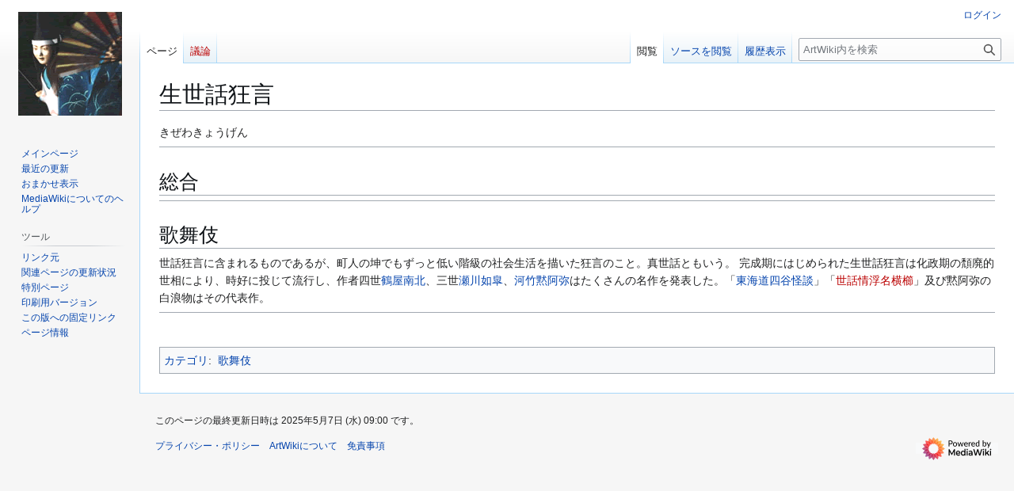

--- FILE ---
content_type: text/html; charset=UTF-8
request_url: http://www.arc.ritsumei.ac.jp/artwiki/index.php/%E7%94%9F%E4%B8%96%E8%A9%B1%E7%8B%82%E8%A8%80
body_size: 17470
content:
<!DOCTYPE html>
<html class="client-nojs" lang="ja" dir="ltr">
<head>
<meta charset="UTF-8">
<title>生世話狂言 - ArtWiki</title>
<script>(function(){var className="client-js";var cookie=document.cookie.match(/(?:^|; )artwikimwclientpreferences=([^;]+)/);if(cookie){cookie[1].split('%2C').forEach(function(pref){className=className.replace(new RegExp('(^| )'+pref.replace(/-clientpref-\w+$|[^\w-]+/g,'')+'-clientpref-\\w+( |$)'),'$1'+pref+'$2');});}document.documentElement.className=className;}());RLCONF={"wgBreakFrames":false,"wgSeparatorTransformTable":["",""],"wgDigitTransformTable":["",""],"wgDefaultDateFormat":"ja","wgMonthNames":["","1月","2月","3月","4月","5月","6月","7月","8月","9月","10月","11月","12月"],"wgRequestId":"4187d4fce0f2d9cd94e71b84","wgCanonicalNamespace":"","wgCanonicalSpecialPageName":false,"wgNamespaceNumber":0,"wgPageName":"生世話狂言","wgTitle":"生世話狂言","wgCurRevisionId":62838909,"wgRevisionId":62838909,"wgArticleId":2289,"wgIsArticle":true,"wgIsRedirect":false,"wgAction":"view","wgUserName":null,"wgUserGroups":["*"],"wgCategories":["歌舞伎"],"wgPageViewLanguage":"ja",
"wgPageContentLanguage":"ja","wgPageContentModel":"wikitext","wgRelevantPageName":"生世話狂言","wgRelevantArticleId":2289,"wgIsProbablyEditable":false,"wgRelevantPageIsProbablyEditable":false,"wgRestrictionEdit":[],"wgRestrictionMove":[]};RLSTATE={"site.styles":"ready","user.styles":"ready","user":"ready","user.options":"loading","skins.vector.styles.legacy":"ready"};RLPAGEMODULES=["site","mediawiki.page.ready","skins.vector.legacy.js"];</script>
<script>(RLQ=window.RLQ||[]).push(function(){mw.loader.impl(function(){return["user.options@12s5i",function($,jQuery,require,module){mw.user.tokens.set({"patrolToken":"+\\","watchToken":"+\\","csrfToken":"+\\"});
}];});});</script>
<link rel="stylesheet" href="/artwiki/load.php?lang=ja&amp;modules=skins.vector.styles.legacy&amp;only=styles&amp;skin=vector">
<script async="" src="/artwiki/load.php?lang=ja&amp;modules=startup&amp;only=scripts&amp;raw=1&amp;skin=vector"></script>
<meta name="generator" content="MediaWiki 1.43.0">
<meta name="robots" content="max-image-preview:standard">
<meta name="format-detection" content="telephone=no">
<meta name="viewport" content="width=1120">
<link rel="search" type="application/opensearchdescription+xml" href="/artwiki/rest.php/v1/search" title="ArtWiki (ja)">
<link rel="EditURI" type="application/rsd+xml" href="https://www.arc.ritsumei.ac.jp/artwiki/api.php?action=rsd">
<link rel="alternate" type="application/atom+xml" title="ArtWikiのAtomフィード" href="/artwiki/index.php?title=%E7%89%B9%E5%88%A5:%E6%9C%80%E8%BF%91%E3%81%AE%E6%9B%B4%E6%96%B0&amp;feed=atom">
<!-- Global site tag (gtag.js) - Google Analytics -->
<script async src="https://www.googletagmanager.com/gtag/js?id=G-XKERVZ21ER"></script>
<script>
  window.dataLayer = window.dataLayer || [];
  function gtag(){dataLayer.push(arguments);}
  gtag('js', new Date());

  gtag('config', 'G-XKERVZ21ER');
</script>
</head>
<body class="skin-vector-legacy mediawiki ltr sitedir-ltr mw-hide-empty-elt ns-0 ns-subject page-生世話狂言 rootpage-生世話狂言 skin-vector action-view"><div id="mw-page-base" class="noprint"></div>
<div id="mw-head-base" class="noprint"></div>
<div id="content" class="mw-body" role="main">
	<a id="top"></a>
	<div id="siteNotice"></div>
	<div class="mw-indicators">
	</div>
	<h1 id="firstHeading" class="firstHeading mw-first-heading"><span class="mw-page-title-main">生世話狂言</span></h1>
	<div id="bodyContent" class="vector-body">
		<div id="siteSub" class="noprint">提供：ArtWiki</div>
		<div id="contentSub"><div id="mw-content-subtitle"></div></div>
		<div id="contentSub2"></div>
		
		<div id="jump-to-nav"></div>
		<a class="mw-jump-link" href="#mw-head">ナビゲーションに移動</a>
		<a class="mw-jump-link" href="#searchInput">検索に移動</a>
		<div id="mw-content-text" class="mw-body-content"><div class="mw-content-ltr mw-parser-output" lang="ja" dir="ltr"><p>きぜわきょうげん
</p>
<hr />
<h1><span id=".E7.B7.8F.E5.90.88"></span><span class="mw-headline" id="総合">総合</span></h1>
<hr />
<h1><span id=".E6.AD.8C.E8.88.9E.E4.BC.8E"></span><span class="mw-headline" id="歌舞伎">歌舞伎</span></h1>
<p>世話狂言に含まれるものであるが、町人の坤でもずっと低い階級の社会生活を描いた狂言のこと。真世話ともいう。
完成期にはじめられた生世話狂言は化政期の頽廃的世相により、時好に投じて流行し、作者四世<a href="/artwiki/index.php/%E9%B6%B4%E5%B1%8B%E5%8D%97%E5%8C%97" title="鶴屋南北">鶴屋南北</a>、三世<a href="/artwiki/index.php/%E7%80%AC%E5%B7%9D%E5%A6%82%E7%9A%90" title="瀬川如皐">瀬川如皐</a>、<a href="/artwiki/index.php/%E6%B2%B3%E7%AB%B9%E9%BB%99%E9%98%BF%E5%BC%A5" title="河竹黙阿弥">河竹黙阿弥</a>はたくさんの名作を発表した。「<a href="/artwiki/index.php/%E6%9D%B1%E6%B5%B7%E9%81%93%E5%9B%9B%E8%B0%B7%E6%80%AA%E8%AB%87" title="東海道四谷怪談">東海道四谷怪談</a>」「<a href="/artwiki/index.php?title=%E4%B8%96%E8%A9%B1%E6%83%85%E6%B5%AE%E5%90%8D%E6%A8%AA%E6%AB%9B&amp;action=edit&amp;redlink=1" class="new" title="「世話情浮名横櫛」 (存在しないページ)">世話情浮名横櫛</a>」及び黙阿弥の白浪物はその代表作。
</p>
<hr />
<p><br />			
</p>
<!-- 
NewPP limit report
Cached time: 20260117104353
Cache expiry: 1209600
Reduced expiry: false
Complications: []
CPU time usage: 0.008 seconds
Real time usage: 0.008 seconds
Preprocessor visited node count: 6/1000000
Post‐expand include size: 0/2097152 bytes
Template argument size: 0/2097152 bytes
Highest expansion depth: 2/100
Expensive parser function count: 0/100
Unstrip recursion depth: 0/20
Unstrip post‐expand size: 0/5000000 bytes
-->
<!--
Transclusion expansion time report (%,ms,calls,template)
100.00%    0.000      1 -total
-->

<!-- Saved in parser cache with key artwiki:pcache:idhash:2289-0!canonical and timestamp 20260117104353 and revision id 62838909. Rendering was triggered because: page-view
 -->
</div>
<div class="printfooter" data-nosnippet="">「<a dir="ltr" href="https://www.arc.ritsumei.ac.jp/artwiki/index.php?title=生世話狂言&amp;oldid=62838909">https://www.arc.ritsumei.ac.jp/artwiki/index.php?title=生世話狂言&amp;oldid=62838909</a>」から取得</div></div>
		<div id="catlinks" class="catlinks" data-mw="interface"><div id="mw-normal-catlinks" class="mw-normal-catlinks"><a href="/artwiki/index.php/%E7%89%B9%E5%88%A5:%E3%82%AB%E3%83%86%E3%82%B4%E3%83%AA" title="特別:カテゴリ">カテゴリ</a>: <ul><li><a href="/artwiki/index.php/%E3%82%AB%E3%83%86%E3%82%B4%E3%83%AA:%E6%AD%8C%E8%88%9E%E4%BC%8E" title="カテゴリ:歌舞伎">歌舞伎</a></li></ul></div></div>
	</div>
</div>

<div id="mw-navigation">
	<h2>案内メニュー</h2>
	<div id="mw-head">
		
<nav id="p-personal" class="mw-portlet mw-portlet-personal vector-user-menu-legacy vector-menu" aria-labelledby="p-personal-label"  >
	<h3
		id="p-personal-label"
		
		class="vector-menu-heading "
	>
		<span class="vector-menu-heading-label">個人用ツール</span>
	</h3>
	<div class="vector-menu-content">
		
		<ul class="vector-menu-content-list">
			
			<li id="pt-login" class="mw-list-item"><a href="/artwiki/index.php?title=%E7%89%B9%E5%88%A5:%E3%83%AD%E3%82%B0%E3%82%A4%E3%83%B3&amp;returnto=%E7%94%9F%E4%B8%96%E8%A9%B1%E7%8B%82%E8%A8%80" title="ログインすることを推奨します。ただし、必須ではありません。 [o]" accesskey="o"><span>ログイン</span></a></li>
		</ul>
		
	</div>
</nav>

		<div id="left-navigation">
			
<nav id="p-namespaces" class="mw-portlet mw-portlet-namespaces vector-menu-tabs vector-menu-tabs-legacy vector-menu" aria-labelledby="p-namespaces-label"  >
	<h3
		id="p-namespaces-label"
		
		class="vector-menu-heading "
	>
		<span class="vector-menu-heading-label">名前空間</span>
	</h3>
	<div class="vector-menu-content">
		
		<ul class="vector-menu-content-list">
			
			<li id="ca-nstab-main" class="selected mw-list-item"><a href="/artwiki/index.php/%E7%94%9F%E4%B8%96%E8%A9%B1%E7%8B%82%E8%A8%80" title="本文を閲覧 [c]" accesskey="c"><span>ページ</span></a></li><li id="ca-talk" class="new mw-list-item"><a href="/artwiki/index.php?title=%E3%83%88%E3%83%BC%E3%82%AF:%E7%94%9F%E4%B8%96%E8%A9%B1%E7%8B%82%E8%A8%80&amp;action=edit&amp;redlink=1" rel="discussion" class="new" title="「本文ページについての議論」 (存在しないページ) [t]" accesskey="t"><span>議論</span></a></li>
		</ul>
		
	</div>
</nav>

			
<nav id="p-variants" class="mw-portlet mw-portlet-variants emptyPortlet vector-menu-dropdown vector-menu" aria-labelledby="p-variants-label"  >
	<input type="checkbox"
		id="p-variants-checkbox"
		role="button"
		aria-haspopup="true"
		data-event-name="ui.dropdown-p-variants"
		class="vector-menu-checkbox"
		aria-labelledby="p-variants-label"
	>
	<label
		id="p-variants-label"
		
		class="vector-menu-heading "
	>
		<span class="vector-menu-heading-label">日本語</span>
	</label>
	<div class="vector-menu-content">
		
		<ul class="vector-menu-content-list">
			
			
		</ul>
		
	</div>
</nav>

		</div>
		<div id="right-navigation">
			
<nav id="p-views" class="mw-portlet mw-portlet-views vector-menu-tabs vector-menu-tabs-legacy vector-menu" aria-labelledby="p-views-label"  >
	<h3
		id="p-views-label"
		
		class="vector-menu-heading "
	>
		<span class="vector-menu-heading-label">表示</span>
	</h3>
	<div class="vector-menu-content">
		
		<ul class="vector-menu-content-list">
			
			<li id="ca-view" class="selected mw-list-item"><a href="/artwiki/index.php/%E7%94%9F%E4%B8%96%E8%A9%B1%E7%8B%82%E8%A8%80"><span>閲覧</span></a></li><li id="ca-viewsource" class="mw-list-item"><a href="/artwiki/index.php?title=%E7%94%9F%E4%B8%96%E8%A9%B1%E7%8B%82%E8%A8%80&amp;action=edit" title="このページは保護されています。&#10;ページのソースを閲覧できます。 [e]" accesskey="e"><span>ソースを閲覧</span></a></li><li id="ca-history" class="mw-list-item"><a href="/artwiki/index.php?title=%E7%94%9F%E4%B8%96%E8%A9%B1%E7%8B%82%E8%A8%80&amp;action=history" title="このページの過去の版 [h]" accesskey="h"><span>履歴表示</span></a></li>
		</ul>
		
	</div>
</nav>

			
<nav id="p-cactions" class="mw-portlet mw-portlet-cactions emptyPortlet vector-menu-dropdown vector-menu" aria-labelledby="p-cactions-label"  title="その他の操作" >
	<input type="checkbox"
		id="p-cactions-checkbox"
		role="button"
		aria-haspopup="true"
		data-event-name="ui.dropdown-p-cactions"
		class="vector-menu-checkbox"
		aria-labelledby="p-cactions-label"
	>
	<label
		id="p-cactions-label"
		
		class="vector-menu-heading "
	>
		<span class="vector-menu-heading-label">その他</span>
	</label>
	<div class="vector-menu-content">
		
		<ul class="vector-menu-content-list">
			
			
		</ul>
		
	</div>
</nav>

			
<div id="p-search" role="search" class="vector-search-box-vue  vector-search-box-show-thumbnail vector-search-box-auto-expand-width vector-search-box">
	<h3 >検索</h3>
	<form action="/artwiki/index.php" id="searchform" class="vector-search-box-form">
		<div id="simpleSearch"
			class="vector-search-box-inner"
			 data-search-loc="header-navigation">
			<input class="vector-search-box-input"
				 type="search" name="search" placeholder="ArtWiki内を検索" aria-label="ArtWiki内を検索" autocapitalize="sentences" title="ArtWiki内を検索 [f]" accesskey="f" id="searchInput"
			>
			<input type="hidden" name="title" value="特別:検索">
			<input id="mw-searchButton"
				 class="searchButton mw-fallbackSearchButton" type="submit" name="fulltext" title="この文字列が含まれるページを探す" value="検索">
			<input id="searchButton"
				 class="searchButton" type="submit" name="go" title="厳密に一致する名前のページが存在すれば、そのページへ移動する" value="表示">
		</div>
	</form>
</div>

		</div>
	</div>
	
<div id="mw-panel" class="vector-legacy-sidebar">
	<div id="p-logo" role="banner">
		<a class="mw-wiki-logo" href="/artwiki/index.php/%E3%83%A1%E3%82%A4%E3%83%B3%E3%83%9A%E3%83%BC%E3%82%B8"
			title="メインページに移動する"></a>
	</div>
	
<nav id="p-navigation" class="mw-portlet mw-portlet-navigation vector-menu-portal portal vector-menu" aria-labelledby="p-navigation-label"  >
	<h3
		id="p-navigation-label"
		
		class="vector-menu-heading "
	>
		<span class="vector-menu-heading-label">案内</span>
	</h3>
	<div class="vector-menu-content">
		
		<ul class="vector-menu-content-list">
			
			<li id="n-mainpage-description" class="mw-list-item"><a href="/artwiki/index.php/%E3%83%A1%E3%82%A4%E3%83%B3%E3%83%9A%E3%83%BC%E3%82%B8" title="メインページに移動する [z]" accesskey="z"><span>メインページ</span></a></li><li id="n-recentchanges" class="mw-list-item"><a href="/artwiki/index.php/%E7%89%B9%E5%88%A5:%E6%9C%80%E8%BF%91%E3%81%AE%E6%9B%B4%E6%96%B0" title="このウィキにおける最近の更新の一覧 [r]" accesskey="r"><span>最近の更新</span></a></li><li id="n-randompage" class="mw-list-item"><a href="/artwiki/index.php/%E7%89%B9%E5%88%A5:%E3%81%8A%E3%81%BE%E3%81%8B%E3%81%9B%E8%A1%A8%E7%A4%BA" title="無作為に選択されたページを読み込む [x]" accesskey="x"><span>おまかせ表示</span></a></li><li id="n-help-mediawiki" class="mw-list-item"><a href="https://www.mediawiki.org/wiki/Special:MyLanguage/Help:Contents" target="_blank"><span>MediaWikiについてのヘルプ</span></a></li>
		</ul>
		
	</div>
</nav>

	
<nav id="p-tb" class="mw-portlet mw-portlet-tb vector-menu-portal portal vector-menu" aria-labelledby="p-tb-label"  >
	<h3
		id="p-tb-label"
		
		class="vector-menu-heading "
	>
		<span class="vector-menu-heading-label">ツール</span>
	</h3>
	<div class="vector-menu-content">
		
		<ul class="vector-menu-content-list">
			
			<li id="t-whatlinkshere" class="mw-list-item"><a href="/artwiki/index.php/%E7%89%B9%E5%88%A5:%E3%83%AA%E3%83%B3%E3%82%AF%E5%85%83/%E7%94%9F%E4%B8%96%E8%A9%B1%E7%8B%82%E8%A8%80" title="ここにリンクしている全ウィキページの一覧 [j]" accesskey="j"><span>リンク元</span></a></li><li id="t-recentchangeslinked" class="mw-list-item"><a href="/artwiki/index.php/%E7%89%B9%E5%88%A5:%E9%96%A2%E9%80%A3%E3%83%9A%E3%83%BC%E3%82%B8%E3%81%AE%E6%9B%B4%E6%96%B0%E7%8A%B6%E6%B3%81/%E7%94%9F%E4%B8%96%E8%A9%B1%E7%8B%82%E8%A8%80" rel="nofollow" title="このページからリンクしているページの最近の更新 [k]" accesskey="k"><span>関連ページの更新状況</span></a></li><li id="t-specialpages" class="mw-list-item"><a href="/artwiki/index.php/%E7%89%B9%E5%88%A5:%E7%89%B9%E5%88%A5%E3%83%9A%E3%83%BC%E3%82%B8%E4%B8%80%E8%A6%A7" title="特別ページの一覧 [q]" accesskey="q"><span>特別ページ</span></a></li><li id="t-print" class="mw-list-item"><a href="javascript:print();" rel="alternate" title="このページの印刷用ページ [p]" accesskey="p"><span>印刷用バージョン</span></a></li><li id="t-permalink" class="mw-list-item"><a href="/artwiki/index.php?title=%E7%94%9F%E4%B8%96%E8%A9%B1%E7%8B%82%E8%A8%80&amp;oldid=62838909" title="このページのこの版への固定リンク"><span>この版への固定リンク</span></a></li><li id="t-info" class="mw-list-item"><a href="/artwiki/index.php?title=%E7%94%9F%E4%B8%96%E8%A9%B1%E7%8B%82%E8%A8%80&amp;action=info" title="このページについての詳細情報"><span>ページ情報</span></a></li>
		</ul>
		
	</div>
</nav>

	
</div>

</div>

<footer id="footer" class="mw-footer" >
	<ul id="footer-info">
	<li id="footer-info-lastmod"> このページの最終更新日時は 2025年5月7日 (水) 09:00 です。</li>
</ul>

	<ul id="footer-places">
	<li id="footer-places-privacy"><a href="/artwiki/index.php/ArtWiki:%E3%83%97%E3%83%A9%E3%82%A4%E3%83%90%E3%82%B7%E3%83%BC%E3%83%BB%E3%83%9D%E3%83%AA%E3%82%B7%E3%83%BC">プライバシー・ポリシー</a></li>
	<li id="footer-places-about"><a href="/artwiki/index.php/ArtWiki:ArtWiki%E3%81%AB%E3%81%A4%E3%81%84%E3%81%A6">ArtWikiについて</a></li>
	<li id="footer-places-disclaimers"><a href="/artwiki/index.php/ArtWiki:%E5%85%8D%E8%B2%AC%E4%BA%8B%E9%A0%85">免責事項</a></li>
</ul>

	<ul id="footer-icons" class="noprint">
	<li id="footer-poweredbyico"><a href="https://www.mediawiki.org/" class="cdx-button cdx-button--fake-button cdx-button--size-large cdx-button--fake-button--enabled" target="_blank"><img src="/artwiki/resources/assets/poweredby_mediawiki.svg" alt="Powered by MediaWiki" width="88" height="31" loading="lazy"></a></li>
</ul>

</footer>

<script>(RLQ=window.RLQ||[]).push(function(){mw.config.set({"wgBackendResponseTime":90,"wgPageParseReport":{"limitreport":{"cputime":"0.008","walltime":"0.008","ppvisitednodes":{"value":6,"limit":1000000},"postexpandincludesize":{"value":0,"limit":2097152},"templateargumentsize":{"value":0,"limit":2097152},"expansiondepth":{"value":2,"limit":100},"expensivefunctioncount":{"value":0,"limit":100},"unstrip-depth":{"value":0,"limit":20},"unstrip-size":{"value":0,"limit":5000000},"timingprofile":["100.00%    0.000      1 -total"]},"cachereport":{"timestamp":"20260117104353","ttl":1209600,"transientcontent":false}}});});</script>
</body>
</html>